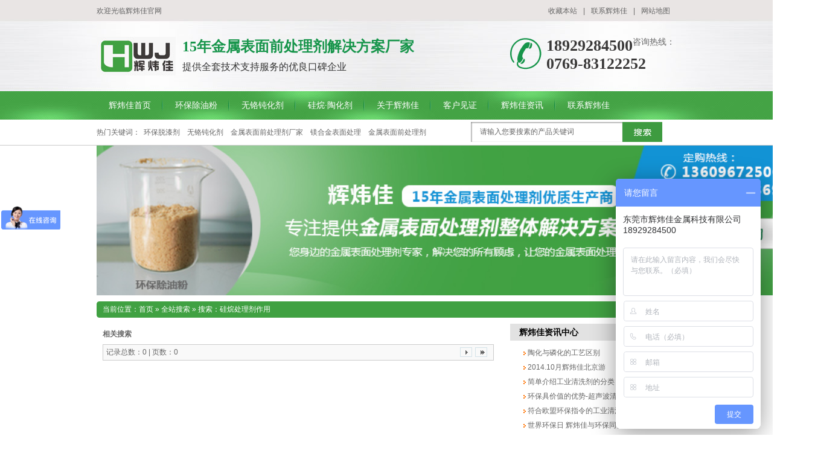

--- FILE ---
content_type: text/html; charset=utf-8
request_url: http://www.hwj0822.com/Search/Index.aspx?kwd=%E7%A1%85%E7%83%B7%E5%A4%84%E7%90%86%E5%89%82%E4%BD%9C%E7%94%A8
body_size: 19664
content:


<!DOCTYPE html PUBLIC "-//W3C//DTD XHTML 1.0 Transitional//EN" "http://www.w3.org/TR/xhtml1/DTD/xhtml1-transitional.dtd">
<html xmlns="http://www.w3.org/1999/xhtml">
<head id="Head1"><title>
	全站搜索 - 除油剂/钝化剂/硅烷处理剂-东莞市辉炜佳金属科技有限公司
</title><meta name="keywords" content="除油剂,除油粉,钝化剂,无铬钝化剂,脱漆剂,硅烷处理剂,陶化剂,三价铬钝化剂,铝材抛光剂,磷化剂,金属表面处理剂,铝合金钝化剂,镁合金钝化剂,铜清洗剂,铜钝化剂,广东金属表面处理,表面处理药剂厂家,东莞表面处理厂家" /><meta name="description" content="【广东辉炜佳科技有限公司表面处理厂家】是专业生产金属表面处理药剂,除油剂,钝化剂,陶化剂,脱漆剂,硅烷处理剂药剂的金属表面处理剂生产厂家,为全球2800余家金属表面加工经销商提供金属表面处理技术支持！" /><script type="text/javascript">SKIN_PATH="/Skins/default/";</script><link href="http://www.hwj0822.com/Skins/default/resetcommon.css" rel="stylesheet" type="text/css" /><link href="http://www.hwj0822.com/Skins/default/Style.css" rel="stylesheet" type="text/css" /><script type="text/javascript" src="http://www.hwj0822.com/JS/NSW_JCIA.js"></script></head>
<body>
    <!--Header:Start-->
    
<!--头部开始-->
<div class="top">
    <div class="header">
        <div class="h_top">
            <span class="fr"><a href="javascript:void(0);" onclick="javascript:addBookmark(this)"
                title="收藏本站">收藏本站</a>|<a href="http://www.hwj0822.com/Helps/dgshwjyxgs.html"
                    title="联系辉炜佳">联系辉炜佳</a>|<a href="http://www.hwj0822.com/sitemap.html"
                        title="网站地图" target="_blank">网站地图</a></span>欢迎光临辉炜佳官网
        </div>
        <div class="h_nr">
            <div class="h_logo fl">
                <span class="fl"><a href="http://www.hwj0822.com" title="广东辉炜佳科技有限公司">
                    <img src="/UploadFiles/Others/20150825200050_25516.jpg" alt="广东辉炜佳科技有限公司"
                        title="广东辉炜佳科技有限公司" /></a></span>
                <h1 class="fl">
                    15年金属表面前处理剂解决方案厂家<i>提供全套技术支持服务的优良口碑企业</i></h1>
            </div>
            <div class="h_lx fr">
                咨询热线：<span>18929284500</span><br /><span>0769-83122252</span></div>
        </div>
    </div>
    <div class="h_nav menu">
        <ul><li><a href="http://www.hwj0822.com" title="辉炜佳首页" ><span>辉炜佳首页</span></a></li><li><a href="http://www.hwj0822.com/cxfxl/cyjtz.html" title="环保除油粉" ><span>环保除油粉</span></a></li><li><a href="http://www.hwj0822.com/clllh/hwj606wgdh.html" title="无铬钝化剂" ><span>无铬钝化剂</span></a></li><li><a href="http://www.hwj0822.com/tqxpg/gwthj.html" title="硅烷·陶化剂" ><span>硅烷·陶化剂</span></a></li><li><a href="http://www.hwj0822.com/Helps/hwjgsjj.html" title="关于辉炜佳" ><span>关于辉炜佳</span></a></li><li><a href="http://www.hwj0822.com/khjz.html" title="客户见证" ><span>客户见证</span></a></li><li><a href="http://www.hwj0822.com/news/" title="辉炜佳资讯" ><span>辉炜佳资讯</span></a></li><li class="nones"><a href="http://www.hwj0822.com/Helps/dgshwjyxgs.html" title="联系辉炜佳" ><span>联系辉炜佳</span></a></li></ul>
    </div>
</div>
<div class="clear">
</div>

<div class="sou">
    <div class="content">
        <div class="s_inp01 fr">
            <input type="text" class="ip01" id="seachkeywords" value="请输入您要搜素的产品关键词" /><input
                type="button" onclick="xuanze()" class="ip02" /></div>
        <p class="fl">
            热门关键词：<a href="http://www.hwj0822.com/hbcll/tqjtq.html" title="环保脱漆剂">环保脱漆剂</a><a href="http://www.hwj0822.com/clllh/hwj606wgdh.html" title="无铬钝化剂">无铬钝化剂</a><a href="http://www.hwj0822.com/" title="金属表面前处理剂厂家">金属表面前处理剂厂家</a><a href="http://www.hwj0822.com/mhjcl/mhjcl.html" title="镁合金表面处理">镁合金表面处理</a><a href="http://www.hwj0822.com/Product/" title="金属表面前处理剂">金属表面前处理剂</a></p>
    </div>
</div>

<script type="text/javascript">
    //    heaernavcs();
    initCommonHeader();
    var MARK = "";
    if (MARK == "") { MARK = "index"; }
    //    initCommonHeaderKeywords(MARK);
</script>
    <!--Header:End-->
    <!--Content:Start-->
    <div class="content">
        <div class="topadcs">
            <a href='/product/' title='辉炜佳，15年金属表面处理剂优质生产商'><img src='/UploadFiles/Others/20150914145541_95987.jpg' alt='辉炜佳，15年金属表面处理剂优质生产商' title='辉炜佳，15年金属表面处理剂优质生产商' style='height:248px;' /></a>
        </div>
        <div class="plc2">
            当前位置：<a href="/">首页</a> &raquo; <a href="###">全站搜索</a> &raquo; 搜索：硅烷处理剂作用</div>
         <div class="left2">
            <div class="left2top">
            </div>
            <div class="left2_main">
                <div class="search_con">
                    
                    
                    
                    
                    
                    
                    
                    
                    
                    
                    
                        <div class="clear">
                        </div>
                    <div class="rele_search">
                        <h5>
                            相关搜索</h5>
                        <ul>
                            
                            
                        </ul>
                        <div class="clear">
                        </div>
                    </div>
                    <!--OranPager:start
Developed By Oran Day(oransite#gmail.com)
Version:1.1.0.9
Aug. 28, 2009
All rights reserved.-->
<div id="pagerMain" class="apage"><span class="cust_txt">记录总数：0 | 页数：0</span><a class="oran_pg_np" href="javascript:void(0)">&nbsp;</a><a class="oran_pg_lp" href="javascript:void(0)">&nbsp;</a></div>
<!--OranPager:end-->

                </div>
            </div>
            <div class="left2bot">
            </div>
        </div>
        <div class="right2">
            <div class="right2top">
            </div>
            <div class="right2_main">
                <h4 class="t03">
                    <a href="/news/" title="辉炜佳资讯中心">辉炜佳资讯中心</a></h4>
                <ul class="n_rt_ul2">
                    
                            <li>
                                <img src="/Skins/Default/Img/sico15.gif" alt="陶化与磷化的工艺区别" title="陶化与磷化的工艺区别" /><a
                                    href="http://www.hwj0822.com/hwjdt/thylhdgyqb_1.html" title="陶化与磷化的工艺区别">
                                    陶化与磷化的工艺区别</a></li>
                        
                            <li>
                                <img src="/Skins/Default/Img/sico15.gif" alt="2014.10月辉炜佳北京游" title="2014.10月辉炜佳北京游" /><a
                                    href="http://www.hwj0822.com/hwjdt/201410yhwj_1.html" title="2014.10月辉炜佳北京游">
                                    2014.10月辉炜佳北京游</a></li>
                        
                            <li>
                                <img src="/Skins/Default/Img/sico15.gif" alt="简单介绍工业清洗剂的分类" title="简单介绍工业清洗剂的分类" /><a
                                    href="http://www.hwj0822.com/hwjdt/jdjsgyqxjd_1.html" title="简单介绍工业清洗剂的分类">
                                    简单介绍工业清洗剂的分类</a></li>
                        
                            <li>
                                <img src="/Skins/Default/Img/sico15.gif" alt="环保具价值的优势-超声波清洗技术" title="环保具价值的优势-超声波清洗技术" /><a
                                    href="http://www.hwj0822.com/hwjdt/zjjzdyscsb_1.html" title="环保具价值的优势-超声波清洗技术">
                                    环保具价值的优势-超声波清洗技术</a></li>
                        
                            <li>
                                <img src="/Skins/Default/Img/sico15.gif" alt="符合欧盟环保指令的工业清洗剂" title="符合欧盟环保指令的工业清洗剂" /><a
                                    href="http://www.hwj0822.com/hwjdt/fhomhbzldg_1.html" title="符合欧盟环保指令的工业清洗剂">
                                    符合欧盟环保指令的工业清洗剂</a></li>
                        
                            <li>
                                <img src="/Skins/Default/Img/sico15.gif" alt="世界环保日 辉炜佳与环保同行" title="世界环保日 辉炜佳与环保同行" /><a
                                    href="http://www.hwj0822.com/hwjdt/sjhbrhwjyh_1.html" title="世界环保日 辉炜佳与环保同行">
                                    世界环保日 辉炜佳与环保同行</a></li>
                        
                            <li>
                                <img src="/Skins/Default/Img/sico15.gif" alt="专业厂家详谈如何选择脱漆剂？" title="专业厂家详谈如何选择脱漆剂？" /><a
                                    href="http://www.hwj0822.com/hwjdt/zycjxtrhxz_1.html" title="专业厂家详谈如何选择脱漆剂？">
                                    专业厂家详谈如何选择脱漆剂？</a></li>
                        
                            <li>
                                <img src="/Skins/Default/Img/sico15.gif" alt="磷化液的简介" title="磷化液的简介" /><a
                                    href="http://www.hwj0822.com/hwjdt/lhydjj_1.html" title="磷化液的简介">
                                    磷化液的简介</a></li>
                        
                            <li>
                                <img src="/Skins/Default/Img/sico15.gif" alt="脱脂粉简介" title="脱脂粉简介" /><a
                                    href="http://www.hwj0822.com/hwjdt/tzfjj_1.html" title="脱脂粉简介">
                                    脱脂粉简介</a></li>
                        
                            <li>
                                <img src="/Skins/Default/Img/sico15.gif" alt="铝材涂装前处理之铝材钝化液" title="铝材涂装前处理之铝材钝化液" /><a
                                    href="http://www.hwj0822.com/hwjdt/lctzqclzlc_1.html" title="铝材涂装前处理之铝材钝化液">
                                    铝材涂装前处理之铝材钝化液</a></li>
                        
                            <li>
                                <img src="/Skins/Default/Img/sico15.gif" alt="无磷陶化剂和磷化液的区别" title="无磷陶化剂和磷化液的区别" /><a
                                    href="http://www.hwj0822.com/hwjdt/wlthjhlhyd_1.html" title="无磷陶化剂和磷化液的区别">
                                    无磷陶化剂和磷化液的区别</a></li>
                        
                            <li>
                                <img src="/Skins/Default/Img/sico15.gif" alt="粉体表面调整剂" title="粉体表面调整剂" /><a
                                    href="http://www.hwj0822.com/hwjdt/ftbmdzj_1_1.html" title="粉体表面调整剂">
                                    粉体表面调整剂</a></li>
                        
                            <li>
                                <img src="/Skins/Default/Img/sico15.gif" alt="除蜡水的说明" title="除蜡水的说明" /><a
                                    href="http://www.hwj0822.com/hwjdt/clsdsm_1.html" title="除蜡水的说明">
                                    除蜡水的说明</a></li>
                        
                            <li>
                                <img src="/Skins/Default/Img/sico15.gif" alt="四合一磷化液" title="四合一磷化液" /><a
                                    href="http://www.hwj0822.com/hwjdt/shylhy_1.html" title="四合一磷化液">
                                    四合一磷化液</a></li>
                        
                            <li>
                                <img src="/Skins/Default/Img/sico15.gif" alt="辉炜佳无铬钝化剂" title="辉炜佳无铬钝化剂" /><a
                                    href="http://www.hwj0822.com/hwjdt/hwjwgdhj_1.html" title="辉炜佳无铬钝化剂">
                                    辉炜佳无铬钝化剂</a></li>
                        
                            <li>
                                <img src="/Skins/Default/Img/sico15.gif" alt="对脱漆剂的了解，你们知道多少？" title="对脱漆剂的了解，你们知道多少？" /><a
                                    href="http://www.hwj0822.com/hwjdt/dtqjdljnmz_1.html" title="对脱漆剂的了解，你们知道多少？">
                                    对脱漆剂的了解，你们知道多少？</a></li>
                        
                            <li>
                                <img src="/Skins/Default/Img/sico15.gif" alt="铝材钝化液" title="铝材钝化液" /><a
                                    href="http://www.hwj0822.com/hwjdt/lcdhy_1.html" title="铝材钝化液">
                                    铝材钝化液</a></li>
                        
                            <li>
                                <img src="/Skins/Default/Img/sico15.gif" alt="针对重油污的专业脱脂剂-冷脱脂剂" title="针对重油污的专业脱脂剂-冷脱脂剂" /><a
                                    href="http://www.hwj0822.com/hwjdt/zdzywdzytz_1.html" title="针对重油污的专业脱脂剂-冷脱脂剂">
                                    针对重油污的专业脱脂剂-冷脱脂剂</a></li>
                        
                            <li>
                                <img src="/Skins/Default/Img/sico15.gif" alt="除锈粉知识" title="除锈粉知识" /><a
                                    href="http://www.hwj0822.com/hwjdt/cxfzs_1.html" title="除锈粉知识">
                                    除锈粉知识</a></li>
                        
                            <li>
                                <img src="/Skins/Default/Img/sico15.gif" alt="辉炜佳除蜡水简介" title="辉炜佳除蜡水简介" /><a
                                    href="http://www.hwj0822.com/hwjdt/hwjclsjj_1_1.html" title="辉炜佳除蜡水简介">
                                    辉炜佳除蜡水简介</a></li>
                        
                </ul>
            </div>
            <div class="left2bot">
            </div>
        </div>
        <div class="clear">
        </div>
    </div>
    <!--Content:End-->
    <!--Footer:Start-->
    
<div class="foot">
    <div class="footer">
        <div class="fnav">
            <a href="http://www.hwj0822.com/Products/hwj495hbtq.html" title="环保脱漆剂" >环保脱漆剂</a>|<a href="http://www.hwj0822.com/clllh/dhjdh.html" title="钝化剂/皮膜剂" >钝化剂/皮膜剂</a>|<a href="http://www.hwj0822.com/tqxpg/gwthj.html" title="硅烷/陶化" >硅烷/陶化</a>|<a href="http://www.hwj0822.com/product/" title="产品中心" >产品中心</a>|<a href="http://www.hwj0822.com/gsry.html" title="荣誉证书" >荣誉证书</a>|<a href="http://www.hwj0822.com/hzhb.html" title="合作客户" >合作客户</a>|<a href="http://www.hwj0822.com/Helps/hwjgsjj.html" title="关于辉炜佳" >关于辉炜佳</a>|<a href="http://www.hwj0822.com/sitemap.html" title="网站地图" target="_blank" >网站地图</a>
        </div>
        <div class="f_pic fl">
            <a href="http://www.hwj0822.com" title="辉炜佳">
                <img src="http://www.hwj0822.com/Skins/Default/Img/Common/flogo.png"
                    alt="" /></a></div>
        <div class="f_wz fl">
            广东辉炜佳科技有限公司<em></em>&nbsp;&nbsp;&nbsp;版权所有信息 &nbsp;&nbsp;&nbsp;&nbsp;&nbsp;备案号：<a href="https://beian.miit.gov.cn" target="_blank">粤ICP备15072769号</a><br />
            电话：0769-83122252<em></em>传真：0769—82828890<em></em>邮箱：312023758@qq.com<br />
            地址：东莞市大朗镇石厦村仙湖路10号A栋一、二楼
<br />
            
            <p class="f1">
                <a href="javascript:;">
                    <img src="http://www.hwj0822.com/Skins/Default/Img/Common/f1.png" alt="" /></a></p>
            <p class="f2">
                <a href="javascript:;">
                    <img src="http://www.hwj0822.com/Skins/Default/Img/Common/f2.png" alt="" /></a></p>
            <p class="f3">
                <script type="text/javascript">                    var cnzz_protocol = (("https:" == document.location.protocol) ? " https://" : " http://"); document.write(unescape("%3Cspan id='cnzz_stat_icon_1259316411'%3E%3C/span%3E%3Cscript src='" + cnzz_protocol + "s11.cnzz.com/z_stat.php%3Fid%3D1259316411%26show%3Dpic' type='text/javascript'%3E%3C/script%3E"));</script></p>
        </div>
        <div class="code fl">
            <a href="javascript:;">
                <img src="http://www.hwj0822.com/Skins/Default/Img/Common/code.gif"
                    alt="" />公司二维码</a>
        </div>
        <div class="code2 fl">
            <a href="javascript:;">
                <img src="http://www.hwj0822.com/Skins/Default/Img/Common/code22.gif"
                    alt="" />公司二维码</a>
        </div>
    </div>
</div>
<!-- 返回顶部 -->
<script src="/JS/jquery.lazyload.min.js" type="text/javascript"></script>
<script src="/JS/rollup.min.js" type="text/javascript"></script>

https://p.qiao.baidu.com/cps/chat?siteId=8772217&userId=20167417&siteToken=46be09107daa44ba7f15e9b1ce842943
<script>
    var _hmt = _hmt || [];
    (function () {
        var hm = document.createElement("script");
        hm.src = "https://hm.baidu.com/hm.js?46be09107daa44ba7f15e9b1ce842943";
        var s = document.getElementsByTagName("script")[0];
        s.parentNode.insertBefore(hm, s);
    })();
</script>

    <!--Footer:End-->
    <script>

//        $("div.nr").find("h5").each(function () {
//            var sida = $(this).attr("sid");

//            if (sida.indexOf(SID2) > -1) {
//                $(this).show();
//                $(this).next("h5").show();
//            }
//        });



        $(".tus").each(function () {
            var ats = $(this).attr("src");
            if (ats.indexOf("noimg.jpg") > -1) {
                $(this).parent().parent().css("display", "none");
            }
            //                if (ats.indexOf("img/noimg") > -1) {
            //                   $(this).parent(".dt2").css("display", "none");
            //                }
        });

    </script>
</body>
</html>


--- FILE ---
content_type: text/css
request_url: http://www.hwj0822.com/Skins/default/resetcommon.css
body_size: 3458
content:
@charset "utf-8";

/*不可删除的样式(放在本样式内)*/
#nodata {
    background: url("img/nodata.gif") no-repeat scroll 20px 20px rgba(0, 0, 0, 0);
    border: 1px solid #EEEEEE;
    margin: 10px 0;
    padding: 80px 80px 80px 150px;
}

.rele_search li{ float: left;
    line-height: 20px;
    margin-left: 10px;}
    
    .fixed{left: 30px;
    position: fixed;
    top: 70px;
    width: 150px;
    z-index: 100;}
    
    
/*处理中动画占全屏*/
#oran_div_processing{width:300px;padding:20px;z-index:9999;text-align:center;background:#fffeef;border:solid 1px #b8ab04;}
/*注册*/
.register_tab{background:#f6f6f6;width:670px;font-size:14px;margin-bottom:10px;}
.register_tab td{padding:10px 5px;}
.register_tab cite{display:block;width:200px;font-style:normal;background:#fff8e8;border:solid 1px #ffe7af;padding-left:18px;color:Red;font-size:12px;}
.register_tab .icon_cln{width:50px;vertical-align:middle;text-align:center;}
.register_tab .icon_cln img{display:none;}
.register_tab .tr{width:80px;}
.register_prof{background:#fffdf0;width:670px;font-size:14px;margin-bottom:10px;border:solid 1px #fed289;color:Gray;}
.register_prof td{padding:8px 5px;}
.register_prof cite{display:block;width:200px;font-style:normal;background:#fff8e8;border:solid 1px #ffe7af;padding-left:18px;color:Red;font-size:12px;}
.register_prof span{font-size:12px;}
.register_prof .tr{width:140px;}
.blk{display:block;}
.p{cursor:pointer;}
.p5{padding:5px;}
.hd{display:none;}
.tfocus {background:#fffdf0;}
.error{background:url(img/verror.gif) 2px 2px no-repeat #fff8e8;border:solid 1px #ffe7af;padding-left:18px}
cite { display:block;}

/***客服***/
.b15 {background: url(/Skins/Default/Img/SkinsVIBtn.jpg) no-repeat; border:0; cursor: pointer; overflow:hidden; }
.b15 { background-position:-79px -650px; width:60px; height:24px; line-height:24px; color:#fff; font-size:14px; font-weight:bold; }
/*rollup.css*/
#roll_top,#fall,#ct{position:relative;cursor:pointer;height:88px;width:26px; margin-top:90px;}#roll_top{background:url(/Skins/Default/Img/top.gif) no-repeat}#fall{background:url(/Skins/Default/Img/top.gif) no-repeat 0 -80px}#ct{background:url(/Skins/Default/Img/top.gif) no-repeat 0 -40px}#roll{display:block;width:15px;margin-right:-500px;position:fixed;right:50%;top:50%;_margin-right:-505px;_position:absolute;_margin-top:300px;_top:expression(eval(document.documentElement.scrollTop))}
/***IM CSS***/
.ImTable *{padding:0px;margin:0px}
.ImTable{border-collapse:collapse;border:none;background:url(/UserControls/im/kefu/bg.gif)}
.ImTable h2{font-size:14px;font-weight:bold;margin-top:5px}
.ImHeader{height:165px;background:url(/UserControls/im/kefu/im_01.gif)}
.ImRow0{background:url(/UserControls/im/kefu/ico_item1.gif) no-repeat;margin:10px 10px 0;height:24px;padding-left:10px;padding-top:4px; line-height:24px; overflow:hidden; }
.ImRow1{background:url(/UserControls/im/kefu/ico_item1.gif) no-repeat;margin:10px 10px 0;height:24px;padding-left:10px;padding-top:4px;}
a.im,a:hover.im{text-decoration:none;height:35px;color:#004DB5; font-size:12px;}
.ImFooter{height:213px;background:url(/UserControls/im/kefu/im_04.gif) no-repeat; display:inline-block; width:150px;font-family:Arial,Helvetica,sans-serif;}
.ImFooter h5{font-size:14px;font-weight:normal; color:#fff;text-align:center;margin:15px 0 0;font-family:'宋体';}
.ImFooter p{font-size:20px;font-weight:bold;  color:#fff;text-align:center;margin:10px 0;}
/*弹出框*/
#mesbook1_c, #mesbook1{display:none;z-index:1001;width:398px;border:1px solid #ccc;background:#fff; padding-bottom:20px;}
#mesbook1_c div, #mesbook1 div{ border:1px solid #E4E3E3; background:#EBECEB;height:18px; padding:4px .5em 0; margin-bottom:10px;}
#mesbook1_c dl.b1, #mesbook1 dl.b1 { width:370px; margin:0 auto;}
#mesbook1_c dl.b1 dt, #mesbook1 dl.b1 dt { float:left; width:105px; overflow:hidden; }
#mesbook1_c dl.b1 dd, #mesbook1 dl.b1 dd { width:265px; float:right;}
#mesbook1_c #mesbook1_cBtns, #mesbook1 #mesbook1Btns{padding-bottom:10px;}
#mesbook1_c #mesbook1_cBtns input, #mesbook1 #mesbook1Btns input {margin-right:20px;}
.b15 {background: url(/Skins/Default/Img/SkinsVIBtn.jpg) no-repeat; border:0; cursor: pointer; overflow:hidden; }
.b15 { background-position:-79px -650px; width:60px; height:24px; line-height:24px; color:#fff; font-size:14px; font-weight:bold; }

.sou{ height:42px; border-bottom:1px solid #cbcbcb;overflow:hidden;}
.s_inp01{ width:340px; margin-top:4px;}
.ip01{width:236px; font:12px "Microsoft Yahei"; height:33px; line-height:33px; background:url(Img/Index/sou1.gif) no-repeat; border:0 ; padding-left:15px;overflow:hidden; color:#666;}
.ip02{ width:66px; height:33px; border:0; background:url(Img/Index/sou2.gif) no-repeat; overflow:hidden; cursor:pointer;}
.sou p{ width:600px; color:#666; font:12px "Microsoft Yahei"; height:42px; line-height:42px; overflow:hidden;}
.sou p a{color:#666; padding:0 6px;}

@charset "utf-8";
html{color:#000;}
body,div,dl,dt,dd,ul,ol,li,h1,h2,h3,h4,h5,h6,pre,code,form,fieldset,legend,input,button,textarea,p,blockquote,th,td{margin:0;padding:0;}
table{border-collapse:collapse;border-spacing:0;}
fieldset,img{border:0;}
address,caption,cite,code,dfn,em,th,var,optgroup{font-style:inherit;font-weight:inherit;}
del,ins{text-decoration:none;}
li{list-style:none;}
caption,th{text-align:left;}
q:before,q:after{content:'';}
abbr,acronym{border:0;font-variant:normal;}
sup{vertical-align:baseline;}
sub{vertical-align:baseline;}
input,button,textarea,select,optgroup,option{font-family:inherit;font-size:inherit;font-style:inherit;font-weight:inherit;}
input,button,textarea,select{*font-size:100%;}
input,select{vertical-align:middle;}
body{font:12px/1.231 arial,helvetica,clean,sans-serif;}
select,input,button,textarea,button{font:99% arial,helvetica,clean,sans-serif;}
table{font-size:inherit;font:100%; border-collapse:collapse;}
pre,code,kbd,samp,tt{font-family:monospace;*font-size:108%;line-height:100%;}
.txtboxcs{ border:solid 1px #ccc; height:22px;}

/*title*/
h1 { font-size:32px;}
h2 { font-size:26px;}
h3 { font-size:20px;}
h4 { font-size:14px;}
h5 { font-size:12px;}
h6 { font-size:10px;}

/* -- 外边距 -- */
.mt10 { margin-top:10px;}
 
#nodata { padding:80px; padding-left:150px; border:solid 1px #eee;margin:10px 0; background:url(img/nodata.gif) no-repeat 20px 20px;}
/* -- 弹出窗口 -- */
#mesbook1_c, #mesbook1{display:none;z-index:1001;width:398px;border:1px solid #ccc;background:#fff; padding-bottom:20px;}
#mesbook1_c div, #mesbook1 div{ border:1px solid #E4E3E3; background:#EBECEB;height:18px; padding:4px .5em 0; margin-bottom:10px;}
#mesbook1_c dl.b1, #mesbook1 dl.b1 { width:370px; margin:0 auto;}
#mesbook1_c dl.b1 dt, #mesbook1 dl.b1 dt { float:left; width:105px; overflow:hidden; }
#mesbook1_c dl.b1 dd, #mesbook1 dl.b1 dd { width:265px; float:right;}
#mesbook1_c #mesbook1_cBtns, #mesbook1 #mesbook1Btns{padding-bottom:10px;}
#mesbook1_c #mesbook1_cBtns input, #mesbook1 #mesbook1Btns input {margin-right:20px;}
/*rollup.css*/
@charset "utf-8";
html{color:#000;background:#FFF; }
body { color:#666;font:12px/1.231 "Microsoft Yahei",arial,helvetica,clean,sans-serif;} /*网站字体颜色*/
body,div,dl,dt,dd,ul,ol,li,h1,h2,h3,h4,h5,h6,pre,code,form,fieldset,legend,input,button,textarea,p,blockquote,th,td{margin:0;padding:0;}
table{border-collapse:collapse;border-spacing:0;}
fieldset,img{border:0;}
address,caption,cite,code,dfn,em,strong,th,var,optgroup{font-style:inherit;font-weight:inherit;}
del,ins{text-decoration:none;}
li{list-style:none;}
caption,th{text-align:left;}
q:before,q:after{content:'';}
abbr,acronym{border:0;font-variant:normal;}
sup{vertical-align:baseline;}
sub{vertical-align:baseline;} 
input,button,textarea,select,optgroup,option{font-family:inherit;font-size:inherit;font-style:inherit;font-weight:inherit;}
input,button,textarea,select{*font-size:100%;}
input,select{vertical-align:middle;}
select,input,button,textarea,button{font:99% arial,helvetica,clean,sans-serif;}
table{font-size:inherit;font:100%; border-collapse:collapse;}
pre,code,kbd,samp,tt{font-family:monospace;*font-size:108%;line-height:100%;}
/*title*/
h1 { font-size:32px;}
h2 { font-size:26px;}
h3 { font-size:20px;}
h4 { font-size:14px;}
h5 { font-size:12px;}
h6 { font-size:10px;}

.mt10{ margin-top:10px;}

a { color:#666; text-decoration:none;}  
a:focus{outline:0;} 
a:hover { text-decoration:underline;}
.vam { vertical-align:middle;}
.clear{clear:both; height:0; line-height:0; font-size:0;}
p{ word-spacing:-1.5px;}
.tr { text-align:right;}
.tl { text-align:left;}
.center { text-align:center;}
.fl { float:left;}
.fr { float:right;}
.pa{ position:absolute;}
.pr{ position:relative}
/* -- 购物车外部框架 -- */
.cart_header , .cart_content , .cart_footer { width:760px; margin:0 auto;}



/* -- 弹出窗口 -- */
#mesbook1_c, #mesbook1{display:none;z-index:1001;width:398px;border:1px solid #ccc;background:#fff; padding-bottom:20px;}
#mesbook1_c div, #mesbook1 div{ border:1px solid #E4E3E3; background:#EBECEB;height:18px; padding:4px .5em 0; margin-bottom:10px;}
#mesbook1_c dl.b1, #mesbook1 dl.b1 { width:370px; margin:0 auto;}
#mesbook1_c dl.b1 dt, #mesbook1 dl.b1 dt { float:left; width:105px; overflow:hidden; }
#mesbook1_c dl.b1 dd, #mesbook1 dl.b1 dd { width:265px; float:right;}
#mesbook1_c #mesbook1_cBtns, #mesbook1 #mesbook1Btns{padding-bottom:10px;}
#mesbook1_c #mesbook1_cBtns input, #mesbook1 #mesbook1Btns input {margin-right:20px;}
/*--common start--*/

/* -- 回到顶部 -- */
#roll_top, #fall, #ct
{position: relative;cursor: pointer;height: 72px;width: 26px;}
#roll_top{background: url(/Skins/Default/Img/top.gif) no-repeat;}
#fall{background: url(/Skins/Default/Img/top.gif) no-repeat 0 -80px;}
#ct{background: url(/Skins/Default/Img/top.gif) no-repeat 0 -40px;}
#roll{display: block;width: 15px;margin-right: -500px;position: fixed;
right: 50%;top: 50%;_margin-right: -505px;_position: absolute;_margin-top: 300px;_top: expression(eval(document.documentElement.scrollTop));}

/* -- 页面整体布局 -- */
.header , .content , .footer { width:960px; margin:0 auto;  }
.left { width:201px; float:left; overflow:hidden;}
.left2 { width:670px; float:left; overflow:hidden;}
.left3 { width:754px; float:left; overflow:hidden; color:#666;}


.right { width:735px; float:left; display:inline; margin-left:24px; overflow:hidden;}
.right2 { width:275px;  float:right; overflow:hidden;}
.right3 { width:201px; float:right; overflow:hidden; color:#666;}


.right_main { width:735px; padding-bottom:15px; overflow:hidden; }
.right2_main { width:273px; padding-bottom:15px; overflow:hidden;}
.left2_main { width:668px;  padding-bottom:15px; overflow:hidden;}

.h_nav li a:-webkit-any-link{ display:block;}

/*头部开始*/
em,i{ font-style:normal;}
.top{ background:url(Img/Common/h_top_bg.jpg) no-repeat center top; height:198px; position:relative; z-index:9;}

.h_top{ height:36px; line-height:36px; color:#666; overflow:hidden;}
.h_top span{ height:36px; line-height:36px; color:#666;}
.h_top span a { color:#666; line-height:36px; display:inline-block; padding:0 10px;} 

.h_nr{ height:90px; margin-top:25px; overflow:hidden;}
.h_logo{ width:575px; height:90px;overflow:hidden;}
.h_logo span{ width:131px; height:64px; overflow:hidden;}
.h_logo span img{width:131px; height:64px; }
.h_logo h1{ font:24px "Microsoft Yahei";width:420px; height:70px; padding:0 0 0 11px;color:#17954b; font-weight:bold; overflow:hidden;}
.h_logo h1 i{ font-style:normal; display:block; color:#333; font-size:16px; margin-top:8px; font-weight:normal;}

.h_lx{ width:215px; height:90px; font:14px "Microsoft Yahei"; color:#666; background:url(Img/Common/lx.png) no-repeat left 2px; padding-left:60px; overflow:hidden;}
.h_lx span{font-size:26px; color:#3a3939; float:left; display:block; font-weight:bold;}

.h_nav{height:47px; overflow:hidden;}
.h_nav ul{ height:47px; width:960px; margin:0 auto; overflow:hidden;}
.h_nav li { float:left;font:14px "Microsoft Yahei"; height:47px;line-height:47px; background:url(Img/Common/nav_line.png) no-repeat right center; overflow:hidden;}
.h_nav li a{ display:inline-block; color:#fff; padding-left:20px;}
.h_nav li span{ display:inline-block; padding-right:20px; cursor:pointer;}
.h_nav li a:hover,.h_nav .cur a{ text-decoration:none; color:#3a3939;background:url(Img/Common/hover1.gif) no-repeat left top;}
.h_nav li a:hover span,.h_nav .cur span{background:url(Img/Common/hover2.gif) no-repeat right top;}
.h_nav .nones{ background:none;}


/*头部结束*/

/*底部开始*/
.foot{ background:url(Img/Common/footer_bg.jpg) no-repeat center top;height:241px;overflow:hidden;}

.fnav{ font:12px "Microsoft Yahei"; height:42px; line-height:42px; text-align:center; color:#fff; border:1px solid #fff; overflow:hidden;}
.fnav a{ color:#fff; padding:0 32px;}
.f_pic{ width:136px;overflow:hidden; display:inline; margin-left:70px;}
.f_pic img{ width:122px; height:152px;}
.f_wz{ font:12px "Microsoft Yahei";line-height:30px;color:#fff; padding:10px 0 0 10px; width:495px; position:relative;}
.f_wz em{ padding: 0 10px;}
.f_wz a{ color:#fff;}
.f_wz .f1{ position:absolute; top:102px; left:379px;}
.f_wz .f2{ position:absolute; top:100px; left:333px;}
.f_wz .f3{ position:absolute; top:108px; left:258px;}
.code{ width:108px; margin-top:20px; font:12px "Microsoft Yahei"; text-align:center; color:#fff;}
.code a{ color:#fff;}
.code img{ width:90px; height:90px; padding:7px; background:#fff; border:2px solid #ccc; display:block; margin-bottom:6px;}
.code2{ width:108px; margin-top:20px; margin-left:20px; font:12px "Microsoft Yahei"; text-align:center; color:#fff;}
.code2 a{ color:#fff;}
.code2 img{ width:90px; height:90px; padding:7px; background:#fff; border:2px solid #ccc; display:block; margin-bottom:6px;}
/*底部结束*/
/*--common end--*/